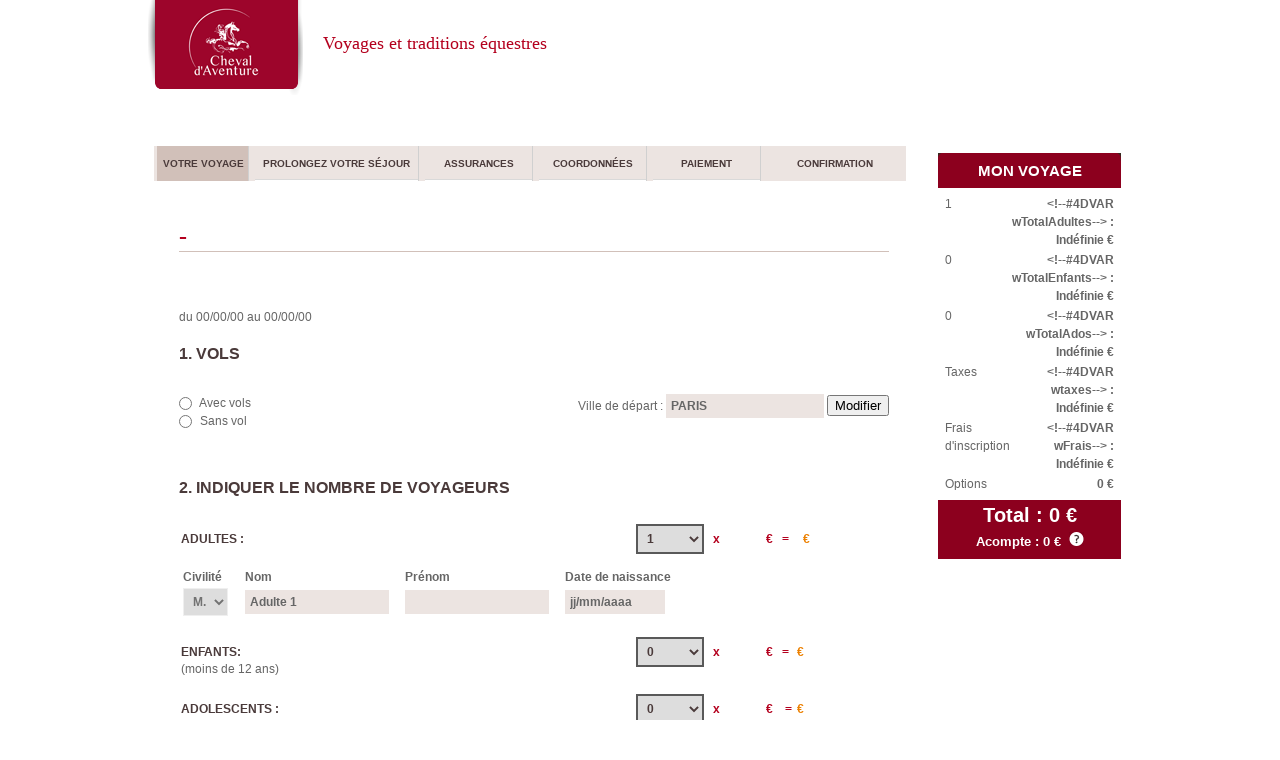

--- FILE ---
content_type: text/html; charset=UTF-8
request_url: https://espaceprive.cheval-daventure.com/inscription1?idDepart=LYON06973142&idVoyage=48317&devise=EUR
body_size: 10070
content:
<!DOCTYPE html PUBLIC "-//W3C//DTD XHTML 1.0 Transitional//EN" "http://www.w3.org/TR/xhtml1/DTD/xhtml1-transitional.dtd">
<html xmlns="http://www.w3.org/1999/xhtml">
<head>
    <meta http-equiv="Content-Type" content="text/html; charset=UTF-8" />
<title>Cheval d&#39;Aventure - Votre voyage</title>

<link rel="stylesheet" href="../CAnewstyles/global.css" type="text/css" media="screen" />
<link rel="stylesheet" href="../CAnewstyles/pages.css" type="text/css" media="screen" />

<script type="text/javascript" src="../newScripts/scripts.js"></script>
<script type="text/javascript" src="../newScripts/atscripts.js"></script>
<script type="text/javascript" src="../newScripts/search.js"></script>

<script>
	function showTip(event,nomDiv) {
		var x = event.clientX;
		var y = event.clientY;
		document.getElementById(nomDiv).style.display = 'block';
		document.getElementById(nomDiv).style.left = String(x)+"px";
		document.getElementById(nomDiv).style.top = String(y)+"px";
	}
	
	function hideTip(nomDiv) {
		document.getElementById(nomDiv).style.display = 'none';
	}
</script>





<script type="text/javascript">
  var _gaq = _gaq || [];
  _gaq.push(['_setAccount', 'UA-4751022-1']);
  _gaq.push(['_setDomainName', '.cheval-daventure.com']);
  _gaq.push(['_trackPageview']);
  (function() {
    var ga = document.createElement('script'); ga.type = 'text/javascript'; ga.async = true;
    ga.src = ('https:' == document.location.protocol ? 'https://ssl' : 'http://www') + '.google-analytics.com/ga.js';
    var s = document.getElementsByTagName('script')[0]; s.parentNode.insertBefore(ga, s);
  })();
</script>






 
	<script type="text/javascript">

function pageOnLoad(){
	

	document.form2.wtotaloptions.value = 0;
	gestionDivVols("faux");
	
	// On rend visible les tableaux enfants & ados s'ils ne sont pas vides
	//addRow('tableAdultes',0);
	
	// table Enfants
	leTable=document.getElementById("tableEnfants");
	var nb=leTable.rows.length-1;
	if(nb==0){
	leTable.style.display="none";}
	else{leTable.style.display="block";}
	// table Ados
	leTable=document.getElementById("tableAdos");
	var nb=leTable.rows.length-1;
	if(nb==0){
		leTable.style.display="none";
	} else {
		leTable.style.display="block";
	}

}

function gestionDivVols (volsVraiFaux) {

calcul();

	if (volsVraiFaux=="Vrai") {
		document.getElementById('divAvecVols').style.display="block";
		document.getElementById('brVolsOui').checked=true;
		document.getElementById('brVolsNon').checked=false;
		
	}
	else{
		document.getElementById('divAvecVols').style.display="none";
		document.getElementById('brVolsOui').checked=false;
		document.getElementById('brVolsNon').checked=true;
		
	}
	calcul();
}

function calcul() {




var wtotalAdulte = 1;
var wtotalEnfant = 0;
var wtotalAdo = 0;
var wtotalParticipants = 0;
var wTotalHA = 0;
var wTotal = 0;

var wPrixAdulteHA=;
var wPrixAdulteAvecAerien=;
var wPrixEnfantHA=;
var wPrixEnfantAvecAerien=;
var wPrixAdoHA=;
var wPrixAdoAvecAerien=;
var wBlocVol = 1;
var wChoixHA = 1;

if (wBlocVol==1)
{

document.getElementById('Etapeplus').style.display="block";
var avecVols=document.getElementById('brVolsOui').checked;
}
else

{
document.getElementById('Etapeplus').style.display="none";
var avecVols=false;
}




if (wPrixAdulteHA==0 || avecVols==true)
{

	var wPrixAdulte=wPrixAdulteAvecAerien;
	var wPrixEnfant=wPrixEnfantAvecAerien;
	var wPrixAdo=wPrixAdoAvecAerien;
	var wTaxesAerien=0;
	var wTaxesAerien=0;
	if (wPrixAdulteHA==0) {
	document.getElementById('brVolsNon').style.display="none";
	document.getElementById('LabelbrVolsNon').style.display="none";
	}

}
else
{

	var wPrixAdulte=wPrixAdulteHA;
	var wPrixEnfant=wPrixEnfantHA;
	var wPrixAdo=wPrixAdoHA;
	var wTaxesAerien=0;
}


if (wBlocVol==false)
{
	var wPrixAdulte=wPrixAdulteAvecAerien;
	var wPrixEnfant=wPrixEnfantAvecAerien;
	var wPrixAdo=wPrixAdoAvecAerien;
	var wTaxesAerien=0;
	var wTaxesAerien=0;
}

if (wChoixHA==false)
{
	var wPrixAdulte=wPrixAdulteAvecAerien;
	var wPrixEnfant=wPrixEnfantAvecAerien;
	var wPrixAdo=wPrixAdoAvecAerien;
	var wTaxesAerien=0;
	var wTaxesAerien=0;
}

if (wPrixAdulte==0)
{
	var wPrixAdulte=wPrixAdulteHA;
	var wPrixEnfant=wPrixAdulte;
	var wPrixAdo=wPrixAdulte;
	var wTaxesAerien=0;
	var wTaxesAerien=0;
}




var TAB1 = document.getElementById("TABNbAdultes");
var TAB2 = document.getElementById("TABNbEnfants");
var TAB3 = document.getElementById("TABNbAdos");
var TAB4 = document.getElementById("TABTotalAdultes");
var TAB5 = document.getElementById("TABTotalEnfants");
var TAB6 = document.getElementById("TABTotalAdos");
var TAB7 = document.getElementById("TABTaxes");

var TAB9 = document.getElementById("TABFrais");
var TAB10 = document.getElementById("TABTotal");
var TAB11 = document.getElementById("TABAcompte");
var TAB12 = document.getElementById("TABOptions");

wtotalAdulte = document.form2.wListeNbAd.value;
wtotalEnfant = document.form2.wListeNbEnfant.value;
wtotalAdo = document.form2.wListeNbAdo.value;


if(document.form2.wnbAdult.value==0)
{
document.form2.wnbAdult.value= 1 ;
}


document.form2.wnbAdult.value = wtotalAdulte;
document.form2.wnbEnf.value = wtotalEnfant;
document.form2.wnbAdo.value = wtotalAdo;

wtotalParticipants = (wtotalAdulte*1 + wtotalEnfant*1 + wtotalAdo*1);
	
document.form2.wnbParticipantsTaxes.value = wtotalParticipants;
document.form2.wnbParticipantsFrais.value = wtotalParticipants;

document.form2.wPrixTotalAdult.value =wPrixAdulte*wtotalAdulte;
document.form2.wPrixTotalEnfant.value =wPrixEnfant*wtotalEnfant;
document.form2.wPrixTotalAdo.value =wPrixAdo*wtotalAdo;
document.form2.wtotalTaxes.value =wTaxesAerien*wtotalParticipants;

document.form2.wFraisDossier.value =15*wtotalParticipants;


wtotalhorsoptions = (document.form2.wPrixTotalAdult.value * 1) + (document.form2.wPrixTotalEnfant.value * 1) +   (document.form2.wPrixTotalAdo.value * 1) + (document.form2.wtotalTaxes.value * 1) + (document.form2.wFraisDossier.value * 1);

document.form2.wtotalhorsoptions.value = wtotalhorsoptions;

wTotalHA =  wtotalhorsoptions + (document.form2.wtotaloptions.value * 1);
document.form2.wTotal.value = wTotalHA;



if(wtotalAdulte == 1)
{
TAB1.innerHTML=wtotalAdulte+" adulte";
}
else
{
TAB1.innerHTML=wtotalAdulte + " adultes";
}


if(wtotalEnfant <= 1)
{
TAB2.innerHTML = wtotalEnfant + " enfant";
}
else
{
TAB2.innerHTML = wtotalEnfant + " enfants";
}


if(wtotalAdo <= 1)
{
TAB3.innerHTML = wtotalAdo + " ado";
}
else
{
TAB3.innerHTML = wtotalAdo + " ados";
}

TAB4.innerHTML=document.form2.wPrixTotalAdult.value;
TAB5.innerHTML=document.form2.wPrixTotalEnfant.value;
TAB6.innerHTML=document.form2.wPrixTotalAdo.value;


TAB7.innerHTML=document.form2.wtotalTaxes.value;


TAB9.innerHTML=document.form2.wFraisDossier.value;
TAB10.innerHTML=document.form2.wTotal.value;

var wAcompte = (document.form2.wTotal.value * 30) / 100;
/*document.form2.wAcompte.value = (document.form2.wTotalHA.value * 30) / 100 + (document.form2.wTotalAss.value * 1);*/
wAcompte=Math.round(wAcompte);
TAB12.innerHTML=document.form2.wtotaloptions.value;
TAB11.innerHTML=wAcompte;

document.getElementById("spanPrixAdulte").innerHTML=String(wPrixAdulte);
document.getElementById("spanPrixEnfant").innerHTML=String(wPrixEnfant);
document.getElementById("spanPrixAdo").innerHTML=String(wPrixAdo);

}


function submitForm() {
	var ok = true;
	/*for(i=1;i<=10;i++) {
		if(!checkBirthDate("wDateAdulte"+i.toString()) || !checkBirthDate("wDateEnfant"+i.toString()) || !checkBirthDate("wDateAdo"+i.toString())) {
			ok = false;
		}
	}*/
	/*Comment矬e 29/08/2012 par B豥ng籥 : la date de naissance n'est pas une info obligatoire d籠la 1籥 賡pe*/
	
	if(ok) {
		document.form2.submit();
	} else {
		alert('toutes les dates de naissance ne sont pas correctes');
		return false;
	}
}


function bissextile(annee) {
	var bissextile = false;
	var divAnnee = annee/4;
	var divAnneeEnt = Math.floor(divAnnee);
	if(divAnnee == divAnneeEnt) { //divisible par 4
		divAnnee = annee/100;
		divAnneeEnt = Math.floor(divAnnee);
		if(divAnnee != divAnneeEnt) { //non divisible par 100
			bissextile = true;
		}
	}
	if(bissextile == false) {
		divAnnee = annee/400;
		divAnneeEnt = Math.floor(divAnnee);
		if(divAnnee == divAnneeEnt) { //divisible par 400
			bissextile = true;
		}
	}
	
	return bissextile;
}
	
function checkBirthDate(birthInput) {
	if(!document.getElementById(birthInput)) {
		return true;
	}
	var today = new Date();
	var birth = document.getElementById(birthInput).value;
	var splitDate = /\//;
	var regExpBirth = /^[0-9]{2}\/[0-9]{2}\/[0-9]{2,4}$/;
	var chaine = "";
	var bissext = false;
	var jour = 0;
	var mois = 0;
	var annee = 0;
	var res = false;
	var msg = "";
	//alert("test reg date");
	if(regExpBirth.test(birth)) {
		//alert("date ok");
		//test validit矤ate
		var jma = birth.split(splitDate);
		//alert(jma[0]+ " / "+jma[1]+" / "+jma[2]);
		annee = parseInt(jma[2]);
		if(annee < today.getFullYear()) {
			bissext = bissextile(parseInt(annee));
			jour = parseInt(jma[0]); //cast le jour du formulaire en entier
			mois = parseInt(jma[1]); //cast le mois du formulaire en entier
			if(mois==1 || mois==3 || mois==5 || mois==7 || mois==8 || mois==10 || mois==12) { //mois en 31
				if(jour>=1 && jour<=31) {
					res = true;
				}
			} else {
				if(mois==4 || mois==6 || mois==9 || mois==11) { //mois en 30
					if(jour>=1 && jour<=30) {
						res = true;
					}
				} else {
					if(mois==2) { //f赲ier !!
						if(bissext) {
							if(jour>=1 && jour<=29) {
								res = true;
							}
						} else {
							if(jour>=1 && jour<=28) {
								res = true;
							}
						}
					}
				}
			}
		}
	}
	
	return res;
	
	/*
	if(!res) {
		alert('date incorrecte');
		//document.getElementById(""+birthInput+"").focus();
	} else {
		alert('ok');
	}
	*/
}

function vide(input) {
	if(document.getElementById(input).value == "jj/mm/aaaa") {
		document.getElementById(input).value = "";
	}
}
	
function changeDepart(){

	if(document.getElementById("Etape0").style.display == 'none'){
	document.getElementById("Etape0").style.display = 'block';
	document.getElementById("Etapeplus").style.display = 'none';
	}else{
		document.getElementById("wVilleDep").value = document.getElementById("choixville").value;
		document.getElementById("Etape0").style.display = 'none';
		document.getElementById("Etapeplus").style.display = 'block';	
	}
	calcul();
}

function changeNom(typePers, num){
	var nbOptions = Number(document.getElementById('wNbOptions').value);
	if (nbOptions > 0){
		var nom=document.getElementById("wNom"+typePers+String(num)).value;
		var prenom=document.getElementById("wPrenom"+typePers+String(num)).value;
		var j=0;
		for (j=1;j<(nbOptions+1);j++)
		{
			document.getElementById("span"+typePers+String(num)+"_"+String(j)).innerHTML=nom+" "+prenom;
		}
	}
}

function addRow (idTable,nb,typePers){



	leTable=document.getElementById(idTable);
	nbRows=leTable.rows.length;
	nb=nb+1;
	nbOptions = Number(document.getElementById('wNbOptions').value);
	
	if (nb==0){
		leTable.style.display="none";}
	else
	{
		leTable.style.display="block";		
	}
		var i=0;
		
		// On ins籥 / on supprime des lignes dans les tableaux dans lesquels ont doit remplir les nom, pr譯m, etc....
		if(nbRows<(nb+1))
		{
			for (i=nbRows;i<(nb+1);i++)
			{
				// insertion dans le tableau de coordon褳
				var laRow=leTable.insertRow(i);
				var cell1=laRow.insertCell(0);
				var cell2=laRow.insertCell(1);
				var cell3=laRow.insertCell(2);
				var cell4=laRow.insertCell(3);
				//POWER 19/07/12 (Delobelle)
				//Ajout du champ hidden avec pour valeur le NumAuto initialis硠 0.
				//Permettra la cr蠴ion du voyageur ins賩
				cell1.innerHTML="<select class='civ' name='selectCiv"+typePers+String(i)+"'><option value='1'>M.</option><option value='2'>Mme</option><option value='3'>Melle</option></select><input type='hidden' value='0' name='wNumAuto"+typePers+String(i)+"' />";
				cell2.innerHTML="<input type='text' name='wNom"+typePers+String(i)+"' id='wNom"+typePers+String(i)+"' value='"+typePers+" "+String(i)+"' onBlur=changeNom('"+typePers+"',"+String(i)+")>";
				cell3.innerHTML="<input type='text' name='wPrenom"+typePers+String(i)+"' id='wPrenom"+typePers+String(i)+"' onBlur=changeNom('"+typePers+"',"+String(i)+")>";
				cell4.innerHTML="<input type='text' name='wDate"+typePers+String(i)+"' id='wDate"+typePers+String(i)+"' value='jj/mm/aaaa' size='12' onfocus='vide(this.id);' onblur='checkBirthDate(this.id);'>";
			
			}
			
				//insertion dans les tableaux d'options
				if (nbOptions > 0){
					var j=0;
					for (j=1;j<(nbOptions+1);j++)
					{
						leTablePersonne = document.getElementById('table'+typePers+'Option'+String(j));
						nbRowsPersonne=leTablePersonne.rows.length-1;
						var k=0;
						for (k=(nbRowsPersonne+1);k<(nb+1);k++)
						{
							var laRow=leTablePersonne.insertRow(k);
							var cell1=laRow.insertCell(0);
							var cell2=laRow.insertCell(1);
							var cell3=laRow.insertCell(2);			
							var name=document.getElementById('wNom'+typePers+String(k)).value;
							cell1.innerHTML="<span id='span"+typePers+String(k)+"_"+String(j)+"'><strong>"+name+"</strong></span>";
							cell1.style.textAlign="right";
							cell2.innerHTML="<input type='checkbox' name='w"+typePers+String(k)+"_"+String(j)+"' id='w"+typePers+String(k)+"_"+String(j)+"' onclick='selectionVoyageur(this.name,"+String(j)+");calcul()'>";
							cell2.style.textAlign="center";
						}

					}
				}			
			
		}
		else {
			// suppresion des lignes dans le tableau des noms
			for (i=nbRows;i>(nb+1);i--)
			{
				leTable.deleteRow(i-1);
			}	
			
			
				if (nbOptions > 0){
					var j=0;
					for (j=1;j<(nbOptions+1);j++)
					{
						leTablePersonne = document.getElementById('table'+typePers+'Option'+String(j));
						nbRowsPersonne=leTablePersonne.rows.length-1;
						var k=0;
						for (k=(nbRowsPersonne+1);k>(nb+1);k--)
						{
							leTablePersonne.deleteRow(k-1);
						}

					}
				}			
		}
	
		calculOptions();
		calcul();

}


function selectionVoyageur(checkBoxID,num){
	var spanObjet = document.getElementById("spannbrevoyageurs"+String(num));
	
	var nbVoyageursObjet=document.getElementById("wnbrevoyageurs"+String(num));
	var nbVoyageurs = Number(nbVoyageursObjet.value);
	

	if (document.getElementById(checkBoxID).checked == true)
	{
		nbVoyageurs=nbVoyageurs+1;
	}
	
	else
	{
		nbVoyageurs=nbVoyageurs-1;
	
	}
	calculOptions();
	
}

function calculOptions(){

		nbOptions = Number(document.getElementById('wNbOptions').value);

		if (nbOptions>0)
		{
			var totalOptions=0;
			for (i=1;i<(nbOptions+1);i++)
			{
				
				var inputPrixObjet=document.getElementById("wprix"+String(i));
				
				var nbAdultes=document.getElementById("wListeNbAd").selectedIndex+1;
				var nbEnfants=document.getElementById("wListeNbEnfant").selectedIndex;
				var nbAdos=document.getElementById("wListeNbAdo").selectedIndex;
			
				var nbAdultesSel=0;
				var nbEnfantsSel=0;
				var nbAdosSel=0;
				
				for (j=1;j<(nbAdultes+1);j++) 
				{
					var ccAdulte=document.getElementById("wAdulte"+String(j)+"_"+String(i));
					
					if (ccAdulte.checked==true)
					{
						nbAdultesSel=nbAdultesSel+1;
					}
				}
				
				for (j=1;j<(nbEnfants+1);j++)
				{
					var ccEnfant=document.getElementById("wEnfant"+String(j)+"_"+String(i));
					
					if (ccEnfant.checked==true)
					{
						nbEnfantsSel=nbEnfantsSel+1;
					}
				}
				for (j=1;j<(nbAdos+1);j++)
				{
					var ccAdo=document.getElementById("wAdo"+String(j)+"_"+String(i));
					
					if (ccAdo.checked==true)
					{
						nbAdosSel=nbAdosSel+1;
					}
				}
				
				var prixTotal = 0;
				var prixUnitaire=Number(inputPrixObjet.value);
				var nbVoyageursSel=nbAdultesSel+nbEnfantsSel+nbAdosSel;
				prixTotal=nbVoyageursSel*prixUnitaire;
				totalOptions=totalOptions+prixTotal;
				
				document.getElementById("wnbrevoyageurs"+String(i)).value=String(nbVoyageursSel);
				document.getElementById("spannbrevoyageurs"+String(i)).innerHTML = String(nbVoyageursSel);

				document.getElementById("wtotal"+String(i)).value=String(prixTotal);
				document.getElementById("spantotal"+String(i)).innerHTML=String(prixTotal);		
			
			}
			document.getElementById("TABOptions").innerHTML=String(totalOptions);
			document.form2.wtotaloptions.value =String(totalOptions);
			
		}
}


</script>



</head>
<!--BODY-->
<body onload="pageOnLoad();">
	
<div id="cboxOverlay" style="opacity: 1; cursor: auto; display: none; "></div><div id="colorbox" class="" style="padding-bottom: 32px; padding-right: 0px; width: 801px; height: 546px; top: 1080.5px; left: 231px; opacity: 1; cursor: auto; display: none; "><div id="cboxWrapper" class="" style="width: 801px; height: 578px; "><div><div id="cboxTopLeft" style="float: left; "></div><div id="cboxTopCenter" style="float: left; width: 801px; "></div><div id="cboxTopRight" style="float: left; "></div></div><div style="clear:left"><div id="cboxMiddleLeft" style="float: left; height: 546px; "></div><div id="cboxContent" style="float: left; width: 801px; height: 546px; "><div id="cboxLoadingOverlay" class="" style="display: none; height: 546px; "></div><div id="cboxLoadingGraphic" class="" style="display: none; height: 546px; "></div><div id="cboxTitle" class="" style="display: block; "></div><div id="cboxCurrent" class="" style="display: none; "></div><div id="cboxNext" class="" style="display: none; "></div><div id="cboxPrevious" class="" style="display: none; "></div><div id="cboxSlideshow" class="" style="display: none; "></div><div id="cboxClose" class="" style=""><span>Fermer</span></div></div><div id="cboxMiddleRight" style="float: left; height: 546px; "></div></div><div style="clear:left"><div id="cboxBottomLeft" style="float: left; "></div><div id="cboxBottomCenter" style="float: left; width: 801px; "></div><div id="cboxBottomRight" style="float: left; "></div></div></div><div style="position: absolute; width: 9999px; visibility: hidden; display: none; "></div></div>


		<div class="wrapper" id="gg">
			
<div class="header">
    <div class="header_content"> <a href="http://www.cheval-daventure.com/" title="le cheval d&#39;aventure" class="logo"></a>
        <div class="slogon">Voyages et traditions &eacute;questres</div>
    </div>
  </div>
  
			<div class="main">
                <div class="main_content">
                    <div class="left_column">
						<div class="box_destination">
													
							<ul class="tabs section seven" id="voyage">
								<li class="first big active" ><a href="#">Votre voyage</a></li>
								<li class="big2" ><a href="#">Prolongez votre s&eacute;jour</a></li>
								<li class="big" ><a href="#">Assurances</a></li>
								<li class="big" ><a href="#">Coordonn&eacute;es</a></li>
								<li class="big" ><a href="#">Paiement</a></li>
								<li class="last big" ><a href="#">Confirmation</a></li>
							</ul>
	
						

							<div class="box_destination_content">
								<div id="tab1" class="tab_content">
									<div class="content">
										<h4> - </h4> <br /><br />
										 
											du 00/00/00 au 00/00/00
											
											<div id="Etape0" style="display:none;"> 

<h3>1. VOLS</h3> 

<table border="0" cellspacing="0" cellpadding="3" width="95%">
    <tr>
    <td align="left" width=30%>
    <form name="form1"  method="post" onsubmit="return false;">
        <div>
        <input type="text" name="choixville" id="choixville" size="10" value="PARIS"/>
        <input type="submit" id="bouton-submit" value="Valider" onclick="changeDepart(); return false;" />
        </div>
    </form>
    </td>
    
    <td>
        <font size="-2" color="#990000">
        <div align="justify">
        Pour toute autre ville de d&eacute;part, indiquez votre souhait ici.
        Cheval d'Aventure recherchera pour vous les meilleurs solutions (dont le train), en fonction des disponibilit&eacute;s, de la qualit&eacute; des connexions, du respect des heures de rendez-vous avec nos guides, de l'empreinte carbone des vols.
		Vous recevrez une proposition chiffr&eacute;e.
<br />
        
        </div>
        </font>
    </td>
    </tr>
</table>

 </div> 


<form id="form2" class="inscription-form" method="post" name="form2" action="/4DACTION/W3inpre1/">
<input type=hidden name=wnuminscription id=wnuminscription value="" />
<input type=hidden name=wnumlignedate id=wnumlignedate value="LYON06973142" />
<input name="wnbParticipantsTaxes" type="hidden" value="" />
<input name="wnbParticipantsFrais" type="hidden" value="" />
<input type="hidden" name="wtotalTaxes" />
<input name="wnbParticipantsFrais" type="hidden" value="" />
<input type="hidden" name="wFraisDossier" />
<input name="wTotalHA" type="hidden" />
<input name="wTotal" type="hidden" />
<input name="wAcompte" type="hidden" />
<input type="hidden" name="wtotalhorsoptions" />
<input type="hidden" name="wtotaloptions" />
<input type="hidden" name="waffichervols" />
<input type="hidden" name="wdeviseclient" value="EUR" />


<div id="Etapeplus" style="display:block;">

	<h3>1. VOLS</h3><br />
	<input type="radio" id="brVolsOui" name="brVols" value="Vrai" onClick="javascript:gestionDivVols(this.value)" /> 
    <label for="brVolsOui" id="LabelbrVolsOui">Avec vols</label>
	
      <div id="divAvecVols" style="display:block; float:right; text-align:left;">
		Ville de d&eacute;part : 
		<input type="text" name="wVilleDep" id="wVilleDep" value="PARIS" />
		<input type="submit" id="bouton-submit" value="Modifier" onclick="changeDepart(); return false;" />
	  </div><br />
     
    <input type="radio" id="brVolsNon" name="brVols" value="Faux" onClick="javascript:gestionDivVols(this.value)" />
    <label for="brVolsNon" id="LabelbrVolsNon">Sans vol</label>  <br />
     



  
</div><br /><br />


<div id="Etape2" style="display:block;">

<h3> 

2.
    Indiquer le nombre de voyageurs </h3>

<table border="0" width="100%">
    
    <tr>
    	<td height="10"  colspan="5"></td>
    </tr>
    
    <tr>
        <td width="250px">
        	<h5>ADULTES : </h5>
        </td>
		<td width="200px"></td>

        <td width="90px" style="text-align:center">
        	<h4><select name="wListeNbAd" size=1 class=SelectForm id="wListeNbAd" onChange="calcul();addRow('tableAdultes',(this.selectedIndex),'Adulte')" ><option value=1 selected=selected>1</option><option value=2>2</option><option value=3>3</option><option value=4>4</option><option value=5>5</option><option value=6>6</option><option value=7>7</option><option value=8>8</option><option value=9>9</option><option value=10>10</option></select> &nbsp; x  </h4>
        </td>
		<td width="70px" align="right">
        	<h4>&euro;&nbsp; <span id="spanPrixAdulte"></span> &nbsp;= &nbsp;</h4>
        </td>
       <td style="font-weight:bolder; color:#ec8000;" width="90px">
        	<input name="wnbAdult" type="hidden" value="" size="3" maxlength="3" readonly style="text-align:right; font-weight:bolder;" />
        	&nbsp; &euro;<input type="text" name="wPrixTotalAdult" maxlength="10" size="5" readonly style="text-align:right; font-weight:bold; color:#ec8000; background:none; border:none;" /> 
         </td>
    </tr>
	<tr>
		<td colspan="5" height="5">
			<table width="700px" class="tableNoms" style="text-align:left;display:block;" name="tableAdultes" id="tableAdultes">
				<tr id="trAdulteEntete">

					<th> Civilit&eacute;</th>
					<th> Nom </th>
					<th> Pr&eacute;nom</th>
					<th> Date de naissance </th>
				</tr>
				<tr><td><select class=civ name=selectCivAdulte1><option value=1>M.</option><option value=2>Mme</option><option value=3>Mlle</option><option value=4>Miss</option></select></td><input type="hidden" name="wNumAutoAdulte1" value="0" /><td><input type=text onblur=changeNom("Adulte",1) value="Adulte 1" id=wNomAdulte1 name=wNomAdulte1></td><td><input type=text onblur=changeNom("Adulte",1) value="" id=wPrenomAdulte1 name=wPrenomAdulte1></td><td><input type="text" size=12 value=jj/mm/aaaa id=wDateAdulte1 name=wDateAdulte1 onfocus="vide(this.id);" onblur="checkBirthDate(this.id);"></td></tr>
			</table>
		</td>
	</tr>
    <tr>
   		<td height="5"></td>
    </tr>
    
        
    <tr>
        <td width="250px">
        	<h5>ENFANTS:</h5>(moins de 12 ans)
        </td>
		<td width="200px"></td>

        <td width="90px" style="text-align:center">
        	 <h4><select name="wListeNbEnfant" size=1 class=SelectForm id="wListeNbEnfant" onclick="calcul();"  onChange="addRow('tableEnfants',(this.selectedIndex)-1,'Enfant')" ><option value=0 selected=selected>0</option><option value=1>1</option><option value=2>2</option><option value=3>3</option><option value=4>4</option><option value=5>5</option><option value=6>6</option><option value=7>7</option><option value=8>8</option><option value=9>9</option><option value=10>10</option></select> &nbsp; x </h4>
        </td>
		<td width="70px" align="right">
        	 <h4>&euro;&nbsp;<span id="spanPrixEnfant"></span>  &nbsp;= &nbsp;</h4>
        </td>
       <td style="font-weight:bolder; color:#ec8000;" width="90px">
            <input name="wnbEnf" type="hidden" value="" size="3" maxlength="3" readonly style="text-align:right; font-weight:bolder;" />
          &euro;  <input type="text" name="wPrixTotalEnfant" size="5" maxlength="10" readonly style="text-align:right; font-weight:bolder; color:#ec8000; background:none; border:none;" /> 
         </td>
    </tr>
	<tr>
		<td colspan="5" height="5">
        <table width="700px" class="tableNoms" style="text-align:left;display:none;" name="tableEnfants" id="tableEnfants">
				<tr id="trEnfantsEntete">
					<th> Civilit&eacute;</th>
					<th> Nom </th>
					<th> Pr&eacute;nom</th>
					<th> Date de naissance </th>
				</tr>
				

			</table>
		</td>
	</tr>

    <tr>
    	<td height="5"></td>
    </tr>
    <tr>
        <td width="250px">
		<h5>ADOLESCENTS :</h5>(entre 12 to 17 ans)
        </td>
		<td width="200px"></td>

        <td width="90px" style="text-align:center">
        	  <h4><select name="wListeNbAdo" size=1 class=SelectForm id="wListeNbAdo" onclick="calcul();"  onChange="addRow('tableAdos',(this.selectedIndex)-1,'Ado')" ><option value=0 selected=selected>0</option><option value=1>1</option><option value=2>2</option><option value=3>3</option><option value=4>4</option><option value=5>5</option><option value=6>6</option><option value=7>7</option><option value=8>8</option><option value=9>9</option><option value=10>10</option></select> &nbsp; x </h4>
        </td>
		<td width="70px" align="right">
        	 <h4>&euro;&nbsp;<span id="spanPrixAdo"></span> &nbsp; =&nbsp;</h4>
        </td>
		<td style="font-weight:bolder; color:#ec8000;" width="90px">
            <input name="wnbAdo" type="hidden" value="" size="3" maxlength="3" readonly style="text-align:right; font-weight:bolder;" />
           &euro; &nbsp;<input type="text" name="wPrixTotalAdo" size="5" maxlength="10" readonly style="text-align:right; font-weight:bolder; color:#ec8000; background:none; border:none;" /> 
        </td>
    </tr>
	<tr>
		<td colspan="5" height="5">
			<table width="700px" class="tableNoms" style="text-align:left;display:none;" name="tableAdos" id="tableAdos" >
				<tr id="trAdosEntete">
					<th> Civilit&eacute;</th>
					<th> Nom </th>
					<th> Pr&eacute;nom</th>
					<th> Date de naissance </th>
				</tr>
				
			</table>
		</td>
	</tr>
		    
    <tr>
        <td height="20"></td>
    </tr>
   
    <tr>
	    <td height="5"></td>
    </tr>
</table>

<div id="divPrestations">
<input type="hidden" name="wNbOptions" id="wNbOptions" value="0" />

</div>
<div id="boutonEnvoyer" style="float:right;padding-bottom:50px;">
<a id=boutonEnvoyer class=link_commun_big href="#" onClick="submitForm();"><span class="arrow">Etape suivante</span></a>
</div>


</div>


<br /><br />
 </form> 

										
										
										<br /><br />
										
									<div style="clear:both;height:100px;"></div>
									<div style="background-color:#EFEFEF;">
									<font style="font-size:8pt;">
									Le prix du voyage calcul&eacute; par ce formulaire ne peut prendre en compte tous les param&egrave;tres sp&eacute;cifiques possibles tels que les d&eacute;parts de province, les retours diff&eacute;r&eacute;s, l'&eacute;volution du prix des taxes a&eacute;riennes, ...
									Il se peut donc que le prix d&eacute;finitif confirm&eacute; par Cheval d'Aventure soit diff&eacute;rent de celui calcul&eacute; par ce formulaire et votre inscription ne sera valid&eacute;e qu'apr&egrave;s votre acceptation de ce prix d&eacute;finitif. <br /></font>
									</div>
									<p><br><br><br><br><br>Les informations recueillies font l’objet d’un traitement informatique par la société CHEVAL D'AVENTURE, Sarl RCS Lyon 518 925 318 – 2 rue Vaubecour, 69002 LYON. Ces informations sont nécessaires à notre Société pour traiter votre demande. Conformément à la loi « informatique et libertés » du 6 janvier 1978, modifiée, vous bénéficiez d’un droit d’accès et de rectification des données qui vous concernent en vous adressant à : infos@cheval-daventure.comVous pouvez également, pour des motifs légitimes, vous opposer au traitement des données vous concernant. Vous êtes susceptible de recevoir des offres commerciales de notre société pour des produits et services analogues à ceux que vous avez demandés.</p>
									</div>
								</div>
							</div>                            
						<p class="linkUp"><a href="#gg">retour haut de page</a></p>
						</div>
					</div>
				<!-- COLONNE DE DROITE -->
				<div class="right_column">
	<div class="box_right" style="position:fixed;">
		<div class="box_right_content" style="padding-bottom:0;">
			<h3>MON VOYAGE</h3>
			<div style="padding:5px;">
				<table border=0 width=100%>
				  <!--ADULTES-->
				  <tr>
					<td align=left><span id="TABNbAdultes">1</span> </td>
					<td align=right><strong><span id="TABTotalAdultes">&lt;!--#4DVAR wTotalAdultes--&gt; : Indéfinie</span> &euro;</strong> </td>
				  </tr>
				  <!--ENFANTS-->
				  <tr>
					<td align=left><span id="TABNbEnfants">0</span> </td>
					<td align=right><strong><span id="TABTotalEnfants">&lt;!--#4DVAR wTotalEnfants--&gt; : Indéfinie</span> &euro;</strong> </td>
				  </tr>
				  <!--ADOS-->
				  <tr>
					<td align=left><span id="TABNbAdos">0</span> </td>
					<td align=right><strong><span id="TABTotalAdos">&lt;!--#4DVAR wTotalAdos--&gt; : Indéfinie</span> &euro;</strong> </td>
				  </tr>
				  <!--TAXES-->
				  <tr>
					<td align=left>Taxes</td>
					<td align=right><strong><span id="TABTaxes">&lt;!--#4DVAR wtaxes--&gt; : Indéfinie</span> &euro;</strong></td>
				  </tr>
				  <!--FRAIS INSCRIPTION-->
				  <tr>
					<td align=left>Frais d'inscription</td>
					<td align=right><strong><span id="TABFrais">&lt;!--#4DVAR wFrais--&gt; : Indéfinie</span> &euro;</strong></td>
				  </tr>
				  <!--OPTIONS-->
				  <tr>
					<td align=left>Options</td>
					<td align=right><strong><span id="TABOptions">0 </span>&euro;</strong></td>
				  </tr>
				  
				  
				</table>
			</div>
			<h3 style="font-size:20px;padding-top:5px;" >Total : <strong><span id="TABTotal">0</span> &euro;</strong></h3>
			<h3 style="font-size:13px;padding-top:0px;" >Acompte : <strong><span id="TABAcompte">0</span> &euro;</strong> &nbsp;<span class="ico_help cboxElement" style="cursor:pointer;" onmouseover="showTip(event,'tipAcompte');" onmouseout="hideTip('tipAcompte');"></span></h3>
			<div style="display:none;padding:10px;" id="tipAcompte">L'acompte demand&eacute; lors de l'inscription repr&eacute;sente <br /><strong>30% du prix total du voyage + <br />le montant total des assurances</strong> </div>
		</div>
	</div>
</div>

				</div>
			</div>
			﻿  <div class="footer">
    <div class="footer_content">

<div class="link_content"><span><a title="Documents T&eacute;l&eacute;chargeables" href="#" mce_href="#">Documents T&eacute;l&eacute;chargeables </a></span> 
<ul>
<li><a href="/CAWebNew/PDF/cheval-aventure-conditions-generales-vente.pdf" mce_href="/CAWebNew/PDF/cheval-aventure-conditions-generales-vente.pdf" target="_blank" style="">Conditions g&eacute;n&eacute;rales de ventes</a></li>
<li><a href="/CAWebNew/PDF/cheval-aventure-contrat-assurance.pdf" mce_href="/CAWebNew/PDF/cheval-aventure-contrat-assurance.pdf" target="_blank">Conditions g&eacute;n&eacute;rales d'assurance</a></li>
<li><a href="/CAWebNew/PDF/bulletin-inscription-cgv-cheval-daventure.pdf" mce_href="/CAWebNew/PDF/bulletin-inscription-cgv-cheval-daventure.pdf" target="_blank">Bulletin d'inscription</a></li>
<!--<li><a href="/CAWebNew/PDF/Cheval-Aventure-Documents-Jeunes.pdf" mce_href="/CAWebNew/PDF/Cheval-Aventure-Documents-Jeunes.pdf" target="_blank">Dossier pour s&eacute;jours jeunes</a></li>-->
<li><a href="/CAWebNew/PDF/Cheval-Aventure-Licence=FFE.pdf" mce_href="/CAWebNew/PDF/Cheval-Aventure-Licence-FFE.pdf" target="_blank">Demande Licence FFE</a></li>
</ul>
</div>

<div class="link_content"><span><a title="Informations utiles" href="#" mce_href="#">Informations utiles</a></span> 
<ul>
<li><a href="http://www.cheval-daventure.com/id/50102/" mce_href="http://www.cheval-daventure.com/id/50102/">Mentions l&eacute;gales</a></li>
<li><a href="http://www.cheval-daventure.com/id/50092/esprit-cheval-guide/ch" mce_href="http://www.cheval-daventure.com/id/50092/esprit-cheval-guide/ch" target="_blank">Le guide du voyage à cheval</a></li>
<li><a href="http://www.cheval-daventure.com/info/nos-valeurs-6.html" mce_href="http://www.cheval-daventure.com/info/nos-valeurs-6.html" target="_blank">La Charte Ethique du voyageur à cheval</a></li>
<li><a href="http://www.cheval-daventure.com/id/50075/newsletter" mce_href="http://www.cheval-daventure.com/id/50075/newsletter">S'inscrire à la newsletter</a></li>
</ul>
</div>   
        <div class="link_footer">
            <div class="title_footer">Cheval d'Aventure, Voyages et Traditions Equestres</div> 
        </div>
    </div>
</div>
	
		</div> <!-- div wrapper-->

</body></html>


--- FILE ---
content_type: text/css
request_url: https://espaceprive.cheval-daventure.com/CAnewstyles/global.css
body_size: 5859
content:
html, body, div, span, applet, object, iframe, h1, h2, h3, h4, h5, h6, p, blockquote, pre, a, abbr, acronym, address, big, cite, code, del, dfn, em, font, img, ins, kbd, q, s, samp, small, strike, strong, sub, tt, var, b, u, i, center, dl, dt, dd, ol, ul, li, fieldset, form, label, legend, table, caption, tbody, tfoot, thead, tr, th, td {
	background:none repeat scroll 0 0 transparent;
	border:0 none;
	font-size:100%;
	margin:0;
	outline:0 none;
	padding:0;
	list-style:none;
	vertical-align:baseline;
}
body {
     width: 100%;
    position: relative;
    background-color: #fff;
    font-family: "Source Sans Pro",Arial,Helvetica,sans-serif;
    font-size: 12px;
    color: #666;
    line-height: 1.5;
    -webkit-touch-callout: none;
    -webkit-text-size-adjust: none;
    -webkit-highlight: none;
    -webkit-tap-highlight-color: transparent;
}
.off {
	display:none;
}
.on {
	display:block;
}
.left {
	float:left;
}
.right {
	float:right;
}
.clear {
	clear:both;
}
#gg a:link, a:visited {
	text-decoration: none;
}
#gg a:hover {
	text-decoration: underline;
}
#gg h1 {
	color: #000;
	text-transform: uppercase;
	font-size: 18px;
	font-weight: bold;
}

/*-----------------------------------------------------*/
#gg.wrapper {
	/*width:1280px;*/
    padding:0;
    display: block;
   /* margin: auto;
	position: relative;
	background:#FFF;
	display:inline-block;
	width:100%;*/
}
/*.wrapper:after {
	content: ".";
	display: block;
	clear: both;
	visibility: hidden;
	line-height: 0;
	height: 0;
}*/
.wrapper {
	display: inline-block;
}
html[xmlns] .wrapper {
	display: block;
}
* html .wrapper {
	height: 1%;
}
#gg .header {
	height: 96px;
	position: relative;
	width: 100%;
	z-index: 999;
	display:inline-block;
}
#gg .header_content {
	width: 985px;
	margin: auto;
	position: relative;
	height: 96px;
}
#gg .header_content .logo {
	display: block;
	width: 155px;
	height: 95px;
	background: url("../CAnewimages/logo.png");
	float: left;
	position:relative; z-index:9999999;
}
/* MENU TOP */
#gg .header_content .nav_top {
}
#gg form {
	padding: 6px 0 0 0;
	margin: 0px;
	float:right;
}
#gg .rch_input {
	width: 90px;
	height: 12px;
	border: 1px solid #CACACA;
	font-size: 9px;
	color: #969696;
	float: left;
}
#gg .check_label {
	color: #595959;
	display: inline-block;
	height: 22px;
	line-height: 22px;
	margin-left: 30px;
	position: relative;
	padding-left: 25px;
}
#gg p .check_label {
	width: 100px;
}
#gg .input_check {
	position: absolute;
	left: 0px;
	top: 1px;
}
#gg .rch_submit {
	width: 20px;
	height: 16px;
	background: url("../CAnewimages/btn_rech.gif");
	border-bottom: 1px solid #CACACA;
	border-top: 1px solid #CACACA;
	border-right: 1px solid #CACACA;
	border-left: 1px solid #FFF;
	float: left;
	cursor: pointer;
	outline: none;
}
#gg a:link, #gg a:visited {
	color: #b4001e;
	text-decoration: none;
}
#gg a:hover {
	text-decoration: underline;
}
#gg .rch_link {
	float: right;
	width: 340px;
}
#gg .rch_link li {
	float: right;
	margin:0 0px 0 5px;
	padding:0 4px 0 10px;
	background:url("../CAnewimages/bg_menu_top.gif") left top no-repeat;
	line-height:26px;
	color:#4d7b94;
	font-size:10px;
}
#gg .rch_link li span {
	color:#d8effb;
	padding:0 5px 0 0;
}
#gg .rch_link li a {
	color:#fff;
}
#gg .rch_link li.last {
	background:none;
} 
#gg .rch_link li.last a { 
	color:#4d7b94;
}
#gg .rch_link li.last a:hover { 
	color:#d8effb;
}
#gg a.fb_link {
	display:inline-block;
	width: 16px;
	height: 16px;
	background: url("../CAnewimages/icon_fb.gif") 0 0 no-repeat;
	margin-top:6px;
}
/* MENU PRINCIPAL */
#gg .menu {
	position: absolute;
	top: 27px;
	left: 160px;
	font-size: 12px;
	text-transform: uppercase;
}
#gg .menu ul li {
	display: inline;
	position:relative;
	float:left;
}
#gg .menu ul li ul.smenu { 
	position:absolute; 
	left:0px; 
	top:30px;
	z-index:9999;
	display:none;
	border-top:1px solid #fff;
	width:auto;
	text-transform:capitalize; 
}
#gg .menu ul li ul.smenu li {
	display:block;
	position:static;
	float:none;
	width:auto;
}
#gg .menu ul li ul.smenu li a {
	float:none;
	background:url("../CAnewimages/bg.gif") repeat-x;
	height:auto; line-height:normal; padding: 4px 10px; border-top:1px solid #a7052c;
	width:auto;
}
#gg .menu ul li ul.smenu li a:hover { 
	background:#3c2d22; 
}
#gg .header_content .menu ul li.on ul.smenu li a {
	color:#FFFFFF!important; white-space:nowrap; display:block;
}
#gg .header_content .menu ul li.on ul.smenu li a:hover { 
}
#gg .header_content .menu ul li a  {
	color: #fff!important;
	text-decoration: none;
	line-height: 31px;
	padding: 0 10px;
	height: 31px;
	display: block;
	float: left;
	background:url("../CAnewimages/bg_menu_top.png") no-repeat 100% 100%;
	font-weight:bold;
	font-size:11px;
}
#gg .header_content .menu ul li.last a  { 
	background:none; 
}
#gg .header_content .menu ul li.last ul li a { 
	background:url("../CAnewimages/bg.gif") repeat-x;
}
#gg .header_content .menu ul li a.on:link, .header_content .menu ul li a.on:visited, #gg .header_content .menu ul li a:hover, #gg .header_content .menu ul li.on a  {
	color: #ff9000!important;
}
#gg .mon_espace {
	position: absolute;
	right: 0px;
	top: 34px;
	width: 108px;
	height: 23px;
	font-size: 9px;
	text-transform: uppercase;
	background:url(../CAnewimages/bg_espace_perso.gif) no-repeat;
	line-height: 23px;
}
#gg .mon_espace a  {
	display: block;
	color:#6b2019!important;
	text-decoration: none;
	line-height: 17px;
	width: 100%;
	padding:4px 3px 0 6px;
}
#gg .books {
	width: 82px;
	height: 115px;
	position: absolute;
	background: url(../CAnewimages/books.png);
	top:-18px;
	left: 10px;
}
/*---- main -----*/
#gg .main {
	min-height: 200px;
	_height: 200px;
	width: 100%;
	float: left;
	padding-bottom: 40px;
	position: relative;
}
#gg .main_content {
	width: 972px;
	_width:1010px;
	margin: 0 auto;
	padding-top:35px;
}
/*---- footer ----*/
#gg .footer {
	background:#85001c url("../CAnewimages/bg_footer.gif") no-repeat 50% 1px;
	width: 100%;
	font-size: 10px;
	float: left;
	position: relative;
}
#gg .footer_content {
	width: 985px;
	margin: auto;
	border-right: 1px solid #ab4d61;
	border-left: 1px solid #5e0014;
	height:155px;
}
#gg .link_content {
	width: 224px;
	border-right: 1px solid #5e0014;
	border-left: 1px solid #ab4d61;
	text-align: center;
	padding: 0 0 0 20px;
	float: left;
	line-height: 15px;
	height:155px;
	text-align:left;
}
#gg .link_content.last { 
	width: 225px;
}
#gg .link_content ul li a:link, #gg .link_content ul li a:visited {
	color: #cab0b0;
	text-decoration: none;
	display:block;
	line-height:17px;
}
#gg .link_content ul li a:hover { 
	color:#FFFFFF;
}
#gg .link_content ul {
	width: 100%;
	margin:2px 0 16px 0;
}
#gg .link_content span {
	width: 100%;
	display: block;
	margin-top: 15px;
}
#gg .link_content span a:link, #gg .link_content span a:visited {
	text-transform: uppercase;
	color: #fff;
	text-decoration: none;
}
#gg .link_content span a:hover {
	text-decoration: underline;
	color:#FFFFFF;
}
#gg .footer_content .link_footer .title_footer {
	color:#fff;
	text-transform: uppercase;
	text-align: center;
	padding-bottom:5px;
}
#gg .link_footer {
	float: left;
	font-size: 10px;
	line-height: 15px;
	padding: 20px 8px;
	width:968px;
}
#gg .footer_content .link_footer p {
	color: #a5a5a5;
}
#gg .footer_content .link_footer p span {
	color: #fff;
	text-transform: uppercase;
	margin: 0 3px;
}
#gg .footer_content .link_footer p a:link, #gg .footer_content .link_footer p a:visited {
	color: #cab0b0;
	margin: 0 3px;
}
.footer_logo {
	padding:20px;
	background:#4e0012;
}
.footer_logo div {
	width:120px;
	margin: auto;
}
.footer_logo div img {
	display:inline;
	margin:0 10px;
}
#gg .footer_logo a {
	margin-right: 36px;
}
#gg .footer_logo a.igato_logo {
}
#gg .slogon {
	font-size:18px;
	color:#B4001E;
    font-family:"Utopia Std Display", "Times New Roman", Times, serif;
	padding:30px 0 0 20px;
	float:left;
	font-weight:normal;
}
/*---------------- file d ariane --------------*/
 
#gg .fil_content {
	font-size: 10px;
	color:#6a6a6a;
	line-height: 20px;
	margin:10px 0 0 27px;
}
#gg .fil_content a:link, #gg .fil_content a:visited {
	color: #6a6a6a;
}
/*------------- bandeau page interne ------------*/
#gg .bandeau_page {
	width: 100%;
	height: 167px;
	background: url(../images/bandeau/golf.jpg) no-repeat top center;
}
#gg .bandeau_page.groupe {
	background: url(../images/bandeau/en_groupe.jpg) no-repeat top center;
}
#gg .bandeau_page.golf {
	background: url(../images/bandeau/golfez.jpg) no-repeat top center;
}
#gg .bandeau_page.envie {
	background: url(../images/bandeau/envie.jpg) no-repeat top center;
}
/*----------------- pagination ----------------*/
#gg .pagination {
	text-align: center;
	color: #661818;
	line-height: 19px;
	padding:7px 0 0;
	clear:both;
}
#gg .pagination a:link, #gg .pagination a:visited {
	margin: 0px 5px;
	color: #858585;
	display: inline-block;
	line-height:20px;
}
#gg .pagination span {
	margin: 0px 4px;
	font-weight: bold;
}
#gg .pagination a.prev:link, #gg .pagination a.prev:visited {
	width: 19px;
	height: 19px;
	background: url(../CAnewimages/puce_carre_gauche.gif);
	line-height: normal;
	line-height:19px;
}
#gg .pagination a.next:link, #gg .pagination a.next:visited {
	width: 19px;
	height: 19px;
	line-height:19px;
	background: url(../CAnewimages/puce_carre_droite.gif);
/*	line-height: normal;*/
}
#gg .pagination a.next:hover, #gg .pagination a.prev:hover {
	text-decoration: none;
}
/*---------- main box-----------*/
#gg .box_main {
	width: 754px;
	float: left;
	background: url(../CAnewimages/box_links_t.gif) no-repeat center top;
	padding-top: 8px;
	margin-top: 36px;
}
#gg .box_main_content {
	float: left;
	width: 754px;
	background: url(../CAnewimages/box_links.gif) repeat-y top center;
}
#gg .box_main_b {
	width: 100%;
	float: left;
	background: url(../CAnewimages/box_links_b.gif) no-repeat top center;
	_background: url(../CAnewimages/box_links_b.gif) no-repeat 2px 0;
	height: 7px;
}
#gg .box_main h2 {
	color: #fff;
	font-size: 14px;
	font-weight: bold;
	margin: 0px auto;
	background: #8c001e;
	text-transform: uppercase;
	width: 752px;
	height: 28px;
	text-indent: 25px;
	line-height: 24px;
	padding: 0px;
}
/*---------- left column ---------------*/
#gg .left_column {
	float: left;
	width: 760px;
}
/*---------- right column ---------------*/
#gg .right_column {
	width: 188px;
	float: right;
	padding-top: 22px;
}
#gg .box_conseiller {
	float: left;
	margin-bottom: 45px;
}
#gg .box_conseiller h3 {
	color: #FFF;
	padding-left: 30px;
	height: 24px;
	line-height: 24px;
	width: 100%;
	float: left;
	background: url(../CAnewimages/puce_conseiller.gif) no-repeat left center;
	font-size: 14px;
	font-weight: bold;
	text-transform: uppercase;
	margin-bottom: 15px;
}
#gg .box_conseiller img {
	float: left;
	margin-right: 6px;
}
#gg .box_conseiller p {
	color: #a5a5a5;
}
#gg .box_conseiller p span {
	font-weight: bold;
	color: #97bf34;
	text-transform: uppercase;
}
#gg .box_conseiller p span {
	font-weight: bold;
	color: #97bf34;
	text-transform: uppercase;
}
#gg .box_right {
	width: 183px;
	float: right;
	background: url(../CAnewimages/box_right_t.gif) top center no-repeat;
	padding-top: 8px;
	margin-bottom: 10px;
}
#gg .box_right_content {
	float: left;
	width: 100%;
	float: left;
	background:#fff;
	padding-bottom: 5px;
	_padding-bottom: 10px;
}
#gg .box_right_b {
	height: 8px;
	background: url(../CAnewimages/box_right_b.gif) top center no-repeat;
	width: 100%;
	float: left;
}
#gg .box_right_content h3 {
	background: #8c001e;
	height: 27px;
	margin: 0px;
	line-height: 20px;
	color: #fff;
	font-size: 15px;
	font-weight: bold; 
	text-align:center;
}
#gg .box_right_content h4 {
	padding: 4px 11px 0px 11px;
	color: #8c001e;
	font-size:11px;
	margin:0;
	position:relative;
	top:5px;
}
#gg .box_right_content .gal {
	position:relative;
	top:5px;
}
#gg .box_right_content ul {
	padding: 9px 0 0px 11px;
}
#gg .box_right_content p {
	padding: 9px 7px 0px 11px;
}
#gg .box_right_content ul li {
	margin-bottom: 15px;
	_margin-bottom: 7px;
}
#gg .box_right_content ul li a {
	text-transform: uppercase;
	color: #541711;
	font-size: 12px;
}
#gg .box_right_content ul li img {
	height:61px;
	margin-bottom: 2px;
}
#gg .box_right_content ul li.title {
	color: #9d052b;
	font-size: 14px;
	margin-top: -10px;
	font-weight:bold;
}
#gg .box_right_content ul li.contact { 
}
#gg .box_right_content ul li.contact strong {
	text-transform: uppercase;
	display:block;
	color: #9d052b;
}
#gg .box_right_content ul li.contact span {
	display:block;
}
#tip {
	display : none;
	border : 1px solid black;
	z-index : 1010;
}
.invalidField {
	border : 1px solid red;
}

.box_content {
	background-color : #fff;
	position : fixed;
	width : 200px;
	top : 150px;
	left : 150px;
}

#gg .btn_bloc_one {
	height: 30px;
	width: 183px;
	float: right;
	background: url(../CAnewimages/btn_bloc_one.gif) right bottom no-repeat;
	position: relative;
	margin:10px 0 15px 10px;
	top:-4px;
}
#gg .btn_bloc_one.big {
	height: 40px;
	top:0px; 
	margin:10px 0 7px 10px;
}
#gg .btn_bloc_one .btn_read_more {
	position: absolute;
	bottom: 5px;
	right: 5px; 
}
#gg .btn_bloc_one .books {
	background:url(../CAnewimages/books_small.png) no-repeat; width:59px; height:70px;
	left: -13px;
	top: -15px;
	z-index:9;
}
#gg .box_dark {
	width: 181px;
	float: left;
	background: url(../CAnewimages/box_dark.gif) top center no-repeat #383030;
	padding-top: 8px;
	min-height: 204px;
	_height: 204px;
	position: relative;
	margin-left: 1px;
}
#gg .box_dark .box_dark_b {
	background: url(../CAnewimages/box_dark_b.gif) top center no-repeat;
	height: 7px;
	width: 100%;
	position: absolute;
	bottom: 0px;
	_bottom: -9px;
	left: 0px;
}
#gg .box_dark h3 {
	color: #97bf34;
	font-size: 14px;
	text-transform: uppercase;
	font-weight: bold;
	padding: 2px 10px;
}
#gg .box_dark p {
	color: #a5a5a5;
	padding: 9px 10px;
}
#gg .box_dark p span {
	color: #97bf34;
	text-transform: uppercase;
	font-weight: bold;
	width: 100%;
	float: left;
	margin-bottom: 5px;
}
#gg .guide_media {
	width: 183px;
	height: 101px;
	float: left;
	background: url(../CAnewimages/bg_media.gif) no-repeat center center;
}
#gg .guide_media img {
	float: left;
	margin: 6px;
}
#gg .guide_media a.btn_read_more:link, .guide_media a.btn_read_more:visited {
	margin: 0 6px 0 0;
}
/*------------- bouton ------------*/
#gg a.btn_156:link, #gg a.btn_156:visited {
    background: url("../CAnewimages/btn_156_21.gif") no-repeat scroll 0 0 transparent;
    color: #9D052B;
    display: block;
    float: left;
    font-size: 11px;
    font-weight: bold;
    height: 30px;
    line-height: 30px;
    padding: 0 10px 0 12px;
    text-transform: uppercase;
    width: 156px;
}
#gg a.btn_156:hover {
	text-decoration:none;
}
#gg a.btn_read_more:link, a.btn_read_more:visited {
	display: block;
	padding: 0 24px 0 0px;
	background: url(../CAnewimages/puce_carre_droite.gif) right center no-repeat;
	float: right;
	color: #6a2823!important;
	font-size: 9px;
	text-transform: uppercase;
	height: 21px;
	line-height: 21px;
	margin-left: 16px;
}
#gg a.btn_plus:link, #gg a.btn_plus:visited {
	display: block;
	height: 13px;
	padding: 0 0 0 16px;
	background: url(../CAnewimages/puce_plus.gif) left center no-repeat;
	float: left;
	font-size: 9px;
	text-transform: uppercase;
	color: #6f6f6f;
}
#gg a.bold {
	font-size:12px;
	font-weight:bold;
	text-transform:uppercase;
	color:#8c001e;
}
/*************Commun***************/
a.link_reverse_commun_big {
	/*background: url("../CAnewImages/btn_link_reverse_big.png") no-repeat scroll left -29px transparent;
	color: #8c001e;
	height: auto;
	line-height: 30px;
	padding: 0 0 0 20px;
	*/
    background: #ece4e1;
	display: block;
    border-radius:40px;
    margin:20px 20px 0;
	padding: 5px 10px;
	color: #d4001e;
	cursor: pointer;
	display: block;
	float: right;
	font-size: 11px;
	font-weight: bold;
	text-decoration: none;
	text-indent: inherit;
	text-transform: uppercase;
	width: auto;
}
a.link_reverse_commun_big span.arrow_reverse {
	/*background: url("../CAnewImages/btn_link_reverse_big.png") no-repeat scroll right 0 transparent;
	display: block;
	line-height: 30px;
	padding: 0 25px 0 0;*/
    background: #ece4e1;
	display: block;
}
a.link_commun_big {
	/*background: url("../CAnewimages/btn_link_big.png") no-repeat scroll left -29px transparent;
    height: auto;
	line-height: 30px;
	padding: 0 0 0 13px;*/
    background: #ece4e1;
	display: block;
    border-radius:40px;
    margin:20px 20px 0;
	padding: 5px 10px;
	color: #d4001e;
	cursor: pointer;
	display: block;
	float: right;
	font-size: 11px;
	font-weight: bold;
	text-decoration: none;
	text-indent: inherit;
	text-transform: uppercase;
	width: auto;
}
a.link_commun_big span {
    background: #ece4e1;
	display: block;
}
a.link_commun_mid {
	background: url("../CAnewimages/btn_link.png") no-repeat scroll left -28px transparent;
	color: #8c001e;
	cursor: pointer;
	display: block;
	float: right;
	font-size: 9px;
	font-weight: bold;
	line-height: 25px;
	margin: 6px 0 0;
	padding: 0 0 0 13px;
	text-decoration: none;
	text-transform: uppercase;
}
a.link_commun_mid span {
	background: url("../CAnewimages/btn_link.png") no-repeat scroll right 0 transparent;
	display: block;
	line-height: 25px;
	padding: 0 20px 0 0;
}
a.link_commun_small {
	background: url("../CAnewimages/btn_link_small.png") no-repeat scroll left -21px transparent;
	color: #8c001e;
	cursor: pointer;
	display: block;
	float: right;
	font-size: 9px;
	font-weight: bold;
	line-height: 23px;
	margin: 6px 0 0;
	padding: 0 0 0 13px;
	text-decoration: none;
	text-transform: uppercase;
}
a.link_commun_small span {
	background: url("../CAnewimages/btn_link_small.png") no-repeat scroll right 0 transparent;
	display: block;
	line-height: 23px;
	padding: 0 20px 0 0;
}
a.more_link {
	background: url("../CAnewimages/picto_more.gif") no-repeat scroll left center transparent;
	color: #8c001e;
	display: block;
	font-size: 9px;
	margin-top: 5px;
	padding-left: 20px;
	text-decoration: none;
	text-transform: uppercase;
}
a.default_link {
	background: url("../CAnewimages/puce_carre_droite.gif") no-repeat scroll right center transparent;

	color: #8c001e;
	float: right;
	font-size: 9px;
	font-weight: bold;
	line-height: 22px;
	margin: 10px 0 0 5px;
	padding-right: 25px;
	text-transform: uppercase;
}
.box_right_side {
	float:right;
	width:191px;
	padding-top:17px;
}
.box_commun {
	background:url(../CAnewimages/dialog-762x2000.gif) no-repeat left bottom;
	margin-top:20px;
	padding-bottom:5px;
	width:762px;
}
.box_commun .innerSide {
	background:url(../CAnewimages/dialog-762x2000.gif) no-repeat left top;
	padding:25px;
	top:-6px;
	position:relative;
}
.bandeauViseul {
	margin:auto;
	width:1280px;
	position:relative;
}
.box_simple_commun {
	background:url(../CAnewimages/dialog_964x2000.gif) no-repeat left bottom;
	padding-bottom:15px;
	width:964px;
	margin:0px 0px 20px;
}
.box_simple_commun .innerSide {
	background:url(../CAnewimages/dialog_964x2000.gif) no-repeat left top;
	padding:25px;
	position:relative;
	top:-5px;
}
#gg .box_simple_commun h1 {
	color:#8c001e;
	font-size:18px;
	padding:10px 0px 0px;
	text-transform:uppercase;
}
div.box_maisons_voyages {
	width:260px;
	background:#eeeeee;
	float:right;
	padding:20px;
	margin-top:30px;
}
div.box_maisons_voyages h2 {
	font-size:13px;
	color:#8c001e;
	padding-bottom:10px;
	text-transform:uppercase;
}
div.box_maisons_voyages h3 {
	font-size:18px;
	color:#8c001e;
/*	padding-bottom:5px;*/
	text-transform:uppercase;
}
div.box_maisons_voyages p {
	font-size:11px;
	color:#595959;
/*	background:url(../CAnewimages/separator.gif) no-repeat left bottom;*/
	padding-bottom:15px;
/*	margin-bottom:10px;*/
	line-height:18px;
}
div.box_maisons_voyages p.last {
	background:none;
	padding-bottom:0px;
	margin-bottom:0px;
}
div.box_maisons_voyages p span {
	display:block;
	font-weight:bold;
}
#gg div.box_maisons_voyages p a {
	color:#595959;
	text-decoration:underline;
	font-size:11px;
}
.breadcrumb {
	padding:0px 0px 5px;
	margin:0px;
	position:relative;
	top:-10px;
	left:-10px;
}
.breadcrumb li {
	display:inline;
	color:#6a6a6a;
	font-size:9px;
}
.breadcrumb li a {
	color:#6a6a6a
}
hr {
	clear:both;
	border:1px dashed #c0c0c0;
	position:relative;
	left:12px;
}
/****************************Layer Sub Menu Destination***********************************/
.ci_hub {
	background:url("../CAnewimages/bg_hub.png") repeat;;
	border: 1px solid #EDEDED;
	left: -153px;
	overflow: hidden;
	padding: 0 0 28px;
	position: absolute;
	top: 30px;
	width: 977px;
	z-index: 9999;
	display:none;
}
.ci_hub .closeBtnhub {
	background: url("../CAnewimages/close.gif") no-repeat scroll 0 0 transparent;
	cursor: pointer;
	display: block;
	height: 17px;
	width:17px;
	position: absolute;
	right: 5px;
	top: 5px; 
}
#destination_hub .hub_ctn .countries {
	margin: 30px 0 0 30px; 
}
#destination_hub .hub_ctn .countries dl {
	width: 205px; 
	float: left;
	padding-right: 30px;
	text-transform: uppercase; 
}
.ci_hub .hub_ctn .countries dt {
	font-size: 14px;
	color: #f7dadb;
	float: left;
	padding-bottom: 4px;
	padding-top: 20px;
	margin-bottom: 5px;
	width: 100%;
	border-bottom:1px solid #c08d8f;
}
.ci_hub .hub_ctn .countries dd {
	clear: both;
	color: #A5A5A5;
	float: left;
	font-size: 10px;
	padding: 0 0 10px;
	width: 100%;
}
.ci_hub .hub_ctn .countries dd span, .ci_hub .hub_ctn .countries dd span a {
	color: #f7dadb;
	font-size: 11px;
	font-weight: bold;
}
#gg .menu ul li .ci_hub .hub_ctn .countries a {
	background:none;
	padding:0px;
	display:inline;
	font-size:10px;
	height: auto;
	line-height: 18px; 
}
#gg .menu ul li .ci_hub .hub_ctn .countries a.continent-title{
    font-size: 14px
}
#gg .menu ul li .ci_hub .hub_ctn .countries a:hover {
	color:#fff!important;
	text-decoration:underline; 
}
#gg .menu ul li .ci_hub .hub_ctn .countries dd ul li {
	clear: both;
	display: block;
	float: none;
	width: 100%;
}
